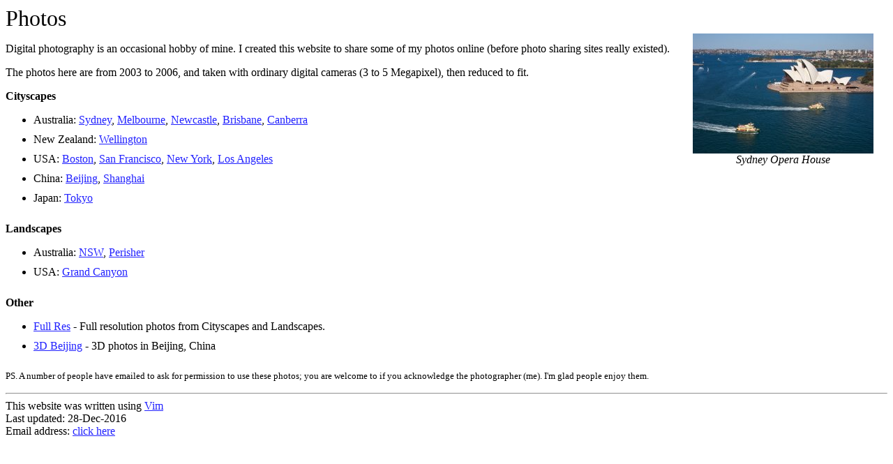

--- FILE ---
content_type: text/html
request_url: https://www.brendangregg.com/photos.html
body_size: 1208
content:
<html>
<head>
<title>Photos</title>
<meta http-equiv="Content-Type" content="text/html; charset=iso-8859-1">
<meta name="Author" content="Brendan Gregg">
<meta name="GENERATOR" content="Vim">
<meta name="Description" content="Brendan Gregg - Photos">
<style type="text/css">
li { padding-bottom:10px; }
</style>
<!-- Google tag (gtag.js) -->
<script async src="https://www.googletagmanager.com/gtag/js?id=G-SYD11KXST1"></script>
<script>
  window.dataLayer = window.dataLayer || [];
  function gtag(){dataLayer.push(arguments);}
  gtag('js', new Date());

  gtag('config', 'G-SYD11KXST1');
</script>

</head>

<body text="#000000" bgcolor="#FFFFFF" link="#2222FF" vlink="#2222CC" alink="#FF2222">
<font size=+3>Photos</font>

<div style="float:right;padding-left:20px;padding-right:20px;padding-top:40px">
<center><a href="Images/operahouse.jpg">
<img src="Images/operahouse_thumb.jpg" height=172 width=259 border=0></a><br>
<i>Sydney Opera House</i></center>
</div>

<p>Digital photography is an occasional hobby of mine. I created this website to share some of my photos online (before photo sharing sites really existed).</p>

<p>The photos here are from 2003 to 2006, and taken with ordinary digital cameras (3 to 5 Megapixel), then reduced to fit.</p>

<b>Cityscapes</b><br>
<ul>
<li>Australia: <a href="Photos/Sydney/index.html">Sydney</a>, 
<a href="Photos/Melbourne/index.html">Melbourne</a>, 
<a href="Photos/Newcastle/index.html">Newcastle</a>, 
<a href="Photos/Brisbane/index.html">Brisbane</a>, 
<a href="Photos/Canberra/index.html">Canberra</a></li>
<li>New Zealand: <a href="Photos/Wellington/index.html">Wellington</a></li>
<li>USA: <a href="Photos/Boston/index.html">Boston</a>,
<a href="Photos/SanFrancisco/index.html">San Francisco</a>,
<a href="Photos/Newyork/index.html">New York</a>,
<a href="Photos/Losangeles/index.html">Los Angeles</a></li>
<li>China: <a href="Photos/Beijing/index.html">Beijing</a>,
<a href="Photos/Shanghai/index.html">Shanghai</a></li>
<li>Japan: <a href="Photos/Tokyo/index.html">Tokyo</a></li>
</ul>

<b>Landscapes</b><br>
<ul>
<li>Australia: <a href="Photos/NSW/index.html">NSW</a>,
<a href="Photos/Perisher/index.html">Perisher</a></li>
<li>USA: <a href="Photos/GrandCanyon/index.html">Grand Canyon</a></li>
</ul>

<b>Other</b><br>
<ul>
<li><a href="Photos/FullRes/index.html">Full Res</a> - Full resolution photos from Cityscapes and Landscapes.</li>
<li><a href="Photos/3d_Beijing/index.html">3D Beijing</a> - 3D photos in Beijing, China</li>
</ul>

<p><font size=-1>PS. A number of people have emailed to ask for permission to use these photos; you are welcome to if you acknowledge the photographer (me).  I'm glad people enjoy them.</font></p>


<hr>
This website was written using <a href="http://www.vim.org">Vim</a><br>
<! actually I mostly use vi, as I keep forgetting to type vim! >
Last updated: 28-Dec-2016</a><br> 
Email address: <a href="email.html#Email">click here</a>
<br>

</body>
</html>
